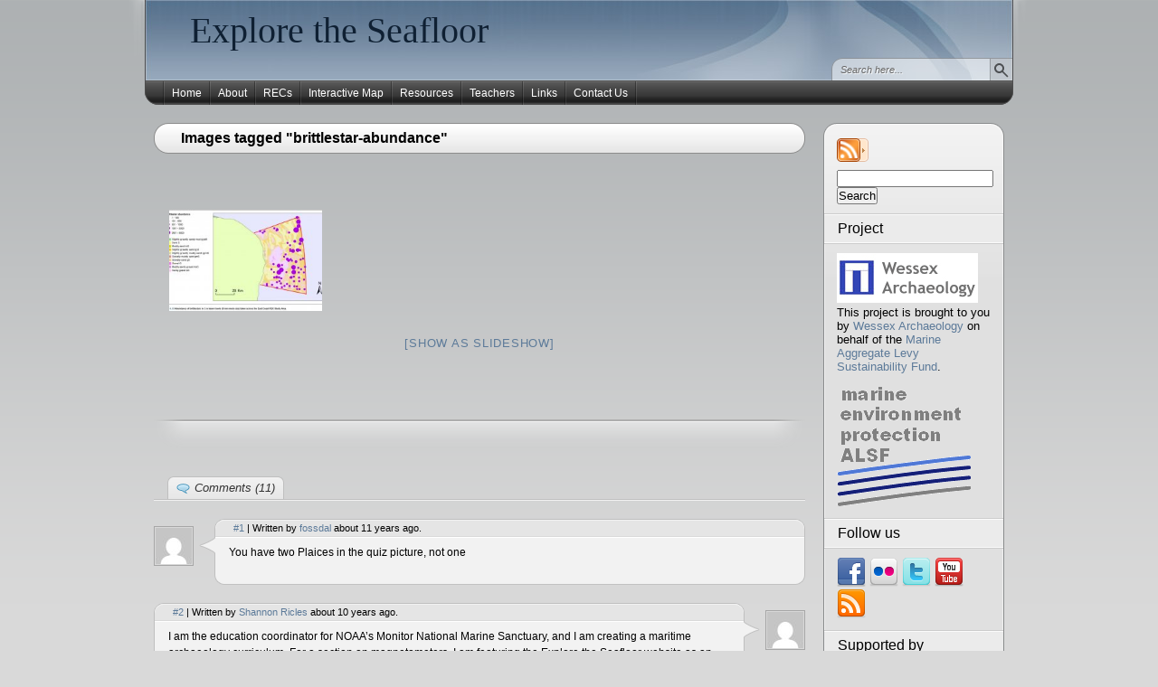

--- FILE ---
content_type: text/html; charset=UTF-8
request_url: https://ets.wessexarch.co.uk/ngg_tag/brittlestar-abundance/
body_size: 12504
content:
<!DOCTYPE HTML>
<html xmlns="http://www.w3.org/1999/xhtml" dir="ltr" lang="en-US" prefix="og: https://ogp.me/ns#">
<head>
<meta charset="UTF-8" />
<link rel="profile" href="http://gmpg.org/xfn/11" />
<link rel="alternate" type="application/rss+xml" title="Explore the Seafloor RSS Feed" href="https://ets.wessexarch.co.uk/feed/" />
<link rel="pingback" href="https://ets.wessexarch.co.uk/xmlrpc.php" />
<link rel="stylesheet" href="https://ets.wessexarch.co.uk/wp-content/themes/arjuna-x/style.css" type="text/css" media="screen" />
<!--[if lte IE 7]><link rel="stylesheet" href="https://ets.wessexarch.co.uk/wp-content/themes/arjuna-x/ie7.css" type="text/css" media="screen" /><![endif]-->
<!--[if lte IE 6]>
<link rel="stylesheet" href="https://ets.wessexarch.co.uk/wp-content/themes/arjuna-x/ie6.css" type="text/css" media="screen" />
<script type="text/javascript" src="https://ets.wessexarch.co.uk/wp-content/themes/arjuna-x/ie6.js"></script>
<![endif]-->
<style type="text/css">.contentWrapper .contentArea {width:720px;}.contentWrapper .sidebarsRight {width:200px;}.contentWrapper .sidebarsRight .sidebarLeft, .contentWrapper .sidebarsRight .sidebarRight {width:75px;}</style>
		<!-- All in One SEO 4.5.6 - aioseo.com -->
		<title>Images tagged &quot;brittlestar-abundance&quot; | Explore the Seafloor</title>
		<meta name="robots" content="max-image-preview:large" />
		<link rel="canonical" href="https://ets.wessexarch.co.uk/ngg_tag/brittlestar-abundance/" />
		<meta name="generator" content="All in One SEO (AIOSEO) 4.5.6" />
		<meta property="og:locale" content="en_US" />
		<meta property="og:site_name" content="Explore the Seafloor |" />
		<meta property="og:type" content="article" />
		<meta property="og:title" content="Images tagged &quot;brittlestar-abundance&quot; | Explore the Seafloor" />
		<meta property="og:url" content="https://ets.wessexarch.co.uk/ngg_tag/brittlestar-abundance/" />
		<meta property="article:published_time" content="2026-01-21T14:33:57+00:00" />
		<meta property="article:modified_time" content="-001-11-30T00:00:00+00:00" />
		<meta name="twitter:card" content="summary" />
		<meta name="twitter:title" content="Images tagged &quot;brittlestar-abundance&quot; | Explore the Seafloor" />
		<script type="application/ld+json" class="aioseo-schema">
			{"@context":"https:\/\/schema.org","@graph":[{"@type":"BreadcrumbList","@id":"https:\/\/ets.wessexarch.co.uk\/ngg_tag\/brittlestar-abundance\/#breadcrumblist","itemListElement":[{"@type":"ListItem","@id":"https:\/\/ets.wessexarch.co.uk\/#listItem","position":1,"name":"Home","item":"https:\/\/ets.wessexarch.co.uk\/","nextItem":"https:\/\/ets.wessexarch.co.uk\/ngg_tag\/brittlestar-abundance\/#listItem"},{"@type":"ListItem","@id":"https:\/\/ets.wessexarch.co.uk\/ngg_tag\/brittlestar-abundance\/#listItem","position":2,"name":"brittlestar abundance","previousItem":"https:\/\/ets.wessexarch.co.uk\/#listItem"}]},{"@type":"CollectionPage","@id":"https:\/\/ets.wessexarch.co.uk\/ngg_tag\/brittlestar-abundance\/#collectionpage","url":"https:\/\/ets.wessexarch.co.uk\/ngg_tag\/brittlestar-abundance\/","name":"Images tagged \"brittlestar-abundance\" | Explore the Seafloor","inLanguage":"en-US","isPartOf":{"@id":"https:\/\/ets.wessexarch.co.uk\/#website"},"breadcrumb":{"@id":"https:\/\/ets.wessexarch.co.uk\/ngg_tag\/brittlestar-abundance\/#breadcrumblist"}},{"@type":"Organization","@id":"https:\/\/ets.wessexarch.co.uk\/#organization","name":"Explore the Seafloor","url":"https:\/\/ets.wessexarch.co.uk\/"},{"@type":"WebPage","@id":"https:\/\/ets.wessexarch.co.uk\/ngg_tag\/brittlestar-abundance\/#webpage","url":"https:\/\/ets.wessexarch.co.uk\/ngg_tag\/brittlestar-abundance\/","name":"Images tagged \"brittlestar-abundance\" | Explore the Seafloor","inLanguage":"en-US","isPartOf":{"@id":"https:\/\/ets.wessexarch.co.uk\/#website"},"breadcrumb":{"@id":"https:\/\/ets.wessexarch.co.uk\/ngg_tag\/brittlestar-abundance\/#breadcrumblist"}},{"@type":"WebSite","@id":"https:\/\/ets.wessexarch.co.uk\/#website","url":"https:\/\/ets.wessexarch.co.uk\/","name":"Explore the Seafloor","inLanguage":"en-US","publisher":{"@id":"https:\/\/ets.wessexarch.co.uk\/#organization"}}]}
		</script>
		<!-- All in One SEO -->

<link rel="alternate" type="application/rss+xml" title="Explore the Seafloor &raquo; Feed" href="https://ets.wessexarch.co.uk/feed/" />
<link rel="alternate" type="application/rss+xml" title="Explore the Seafloor &raquo; Comments Feed" href="https://ets.wessexarch.co.uk/comments/feed/" />
<script type="text/javascript">
/* <![CDATA[ */
window._wpemojiSettings = {"baseUrl":"https:\/\/s.w.org\/images\/core\/emoji\/14.0.0\/72x72\/","ext":".png","svgUrl":"https:\/\/s.w.org\/images\/core\/emoji\/14.0.0\/svg\/","svgExt":".svg","source":{"concatemoji":"https:\/\/ets.wessexarch.co.uk\/wp-includes\/js\/wp-emoji-release.min.js?ver=6.4.7"}};
/*! This file is auto-generated */
!function(i,n){var o,s,e;function c(e){try{var t={supportTests:e,timestamp:(new Date).valueOf()};sessionStorage.setItem(o,JSON.stringify(t))}catch(e){}}function p(e,t,n){e.clearRect(0,0,e.canvas.width,e.canvas.height),e.fillText(t,0,0);var t=new Uint32Array(e.getImageData(0,0,e.canvas.width,e.canvas.height).data),r=(e.clearRect(0,0,e.canvas.width,e.canvas.height),e.fillText(n,0,0),new Uint32Array(e.getImageData(0,0,e.canvas.width,e.canvas.height).data));return t.every(function(e,t){return e===r[t]})}function u(e,t,n){switch(t){case"flag":return n(e,"\ud83c\udff3\ufe0f\u200d\u26a7\ufe0f","\ud83c\udff3\ufe0f\u200b\u26a7\ufe0f")?!1:!n(e,"\ud83c\uddfa\ud83c\uddf3","\ud83c\uddfa\u200b\ud83c\uddf3")&&!n(e,"\ud83c\udff4\udb40\udc67\udb40\udc62\udb40\udc65\udb40\udc6e\udb40\udc67\udb40\udc7f","\ud83c\udff4\u200b\udb40\udc67\u200b\udb40\udc62\u200b\udb40\udc65\u200b\udb40\udc6e\u200b\udb40\udc67\u200b\udb40\udc7f");case"emoji":return!n(e,"\ud83e\udef1\ud83c\udffb\u200d\ud83e\udef2\ud83c\udfff","\ud83e\udef1\ud83c\udffb\u200b\ud83e\udef2\ud83c\udfff")}return!1}function f(e,t,n){var r="undefined"!=typeof WorkerGlobalScope&&self instanceof WorkerGlobalScope?new OffscreenCanvas(300,150):i.createElement("canvas"),a=r.getContext("2d",{willReadFrequently:!0}),o=(a.textBaseline="top",a.font="600 32px Arial",{});return e.forEach(function(e){o[e]=t(a,e,n)}),o}function t(e){var t=i.createElement("script");t.src=e,t.defer=!0,i.head.appendChild(t)}"undefined"!=typeof Promise&&(o="wpEmojiSettingsSupports",s=["flag","emoji"],n.supports={everything:!0,everythingExceptFlag:!0},e=new Promise(function(e){i.addEventListener("DOMContentLoaded",e,{once:!0})}),new Promise(function(t){var n=function(){try{var e=JSON.parse(sessionStorage.getItem(o));if("object"==typeof e&&"number"==typeof e.timestamp&&(new Date).valueOf()<e.timestamp+604800&&"object"==typeof e.supportTests)return e.supportTests}catch(e){}return null}();if(!n){if("undefined"!=typeof Worker&&"undefined"!=typeof OffscreenCanvas&&"undefined"!=typeof URL&&URL.createObjectURL&&"undefined"!=typeof Blob)try{var e="postMessage("+f.toString()+"("+[JSON.stringify(s),u.toString(),p.toString()].join(",")+"));",r=new Blob([e],{type:"text/javascript"}),a=new Worker(URL.createObjectURL(r),{name:"wpTestEmojiSupports"});return void(a.onmessage=function(e){c(n=e.data),a.terminate(),t(n)})}catch(e){}c(n=f(s,u,p))}t(n)}).then(function(e){for(var t in e)n.supports[t]=e[t],n.supports.everything=n.supports.everything&&n.supports[t],"flag"!==t&&(n.supports.everythingExceptFlag=n.supports.everythingExceptFlag&&n.supports[t]);n.supports.everythingExceptFlag=n.supports.everythingExceptFlag&&!n.supports.flag,n.DOMReady=!1,n.readyCallback=function(){n.DOMReady=!0}}).then(function(){return e}).then(function(){var e;n.supports.everything||(n.readyCallback(),(e=n.source||{}).concatemoji?t(e.concatemoji):e.wpemoji&&e.twemoji&&(t(e.twemoji),t(e.wpemoji)))}))}((window,document),window._wpemojiSettings);
/* ]]> */
</script>
<style id='wp-emoji-styles-inline-css' type='text/css'>

	img.wp-smiley, img.emoji {
		display: inline !important;
		border: none !important;
		box-shadow: none !important;
		height: 1em !important;
		width: 1em !important;
		margin: 0 0.07em !important;
		vertical-align: -0.1em !important;
		background: none !important;
		padding: 0 !important;
	}
</style>
<link rel='stylesheet' id='wp-block-library-css' href='https://ets.wessexarch.co.uk/wp-includes/css/dist/block-library/style.min.css?ver=6.4.7' type='text/css' media='all' />
<style id='classic-theme-styles-inline-css' type='text/css'>
/*! This file is auto-generated */
.wp-block-button__link{color:#fff;background-color:#32373c;border-radius:9999px;box-shadow:none;text-decoration:none;padding:calc(.667em + 2px) calc(1.333em + 2px);font-size:1.125em}.wp-block-file__button{background:#32373c;color:#fff;text-decoration:none}
</style>
<style id='global-styles-inline-css' type='text/css'>
body{--wp--preset--color--black: #000000;--wp--preset--color--cyan-bluish-gray: #abb8c3;--wp--preset--color--white: #ffffff;--wp--preset--color--pale-pink: #f78da7;--wp--preset--color--vivid-red: #cf2e2e;--wp--preset--color--luminous-vivid-orange: #ff6900;--wp--preset--color--luminous-vivid-amber: #fcb900;--wp--preset--color--light-green-cyan: #7bdcb5;--wp--preset--color--vivid-green-cyan: #00d084;--wp--preset--color--pale-cyan-blue: #8ed1fc;--wp--preset--color--vivid-cyan-blue: #0693e3;--wp--preset--color--vivid-purple: #9b51e0;--wp--preset--gradient--vivid-cyan-blue-to-vivid-purple: linear-gradient(135deg,rgba(6,147,227,1) 0%,rgb(155,81,224) 100%);--wp--preset--gradient--light-green-cyan-to-vivid-green-cyan: linear-gradient(135deg,rgb(122,220,180) 0%,rgb(0,208,130) 100%);--wp--preset--gradient--luminous-vivid-amber-to-luminous-vivid-orange: linear-gradient(135deg,rgba(252,185,0,1) 0%,rgba(255,105,0,1) 100%);--wp--preset--gradient--luminous-vivid-orange-to-vivid-red: linear-gradient(135deg,rgba(255,105,0,1) 0%,rgb(207,46,46) 100%);--wp--preset--gradient--very-light-gray-to-cyan-bluish-gray: linear-gradient(135deg,rgb(238,238,238) 0%,rgb(169,184,195) 100%);--wp--preset--gradient--cool-to-warm-spectrum: linear-gradient(135deg,rgb(74,234,220) 0%,rgb(151,120,209) 20%,rgb(207,42,186) 40%,rgb(238,44,130) 60%,rgb(251,105,98) 80%,rgb(254,248,76) 100%);--wp--preset--gradient--blush-light-purple: linear-gradient(135deg,rgb(255,206,236) 0%,rgb(152,150,240) 100%);--wp--preset--gradient--blush-bordeaux: linear-gradient(135deg,rgb(254,205,165) 0%,rgb(254,45,45) 50%,rgb(107,0,62) 100%);--wp--preset--gradient--luminous-dusk: linear-gradient(135deg,rgb(255,203,112) 0%,rgb(199,81,192) 50%,rgb(65,88,208) 100%);--wp--preset--gradient--pale-ocean: linear-gradient(135deg,rgb(255,245,203) 0%,rgb(182,227,212) 50%,rgb(51,167,181) 100%);--wp--preset--gradient--electric-grass: linear-gradient(135deg,rgb(202,248,128) 0%,rgb(113,206,126) 100%);--wp--preset--gradient--midnight: linear-gradient(135deg,rgb(2,3,129) 0%,rgb(40,116,252) 100%);--wp--preset--font-size--small: 13px;--wp--preset--font-size--medium: 20px;--wp--preset--font-size--large: 36px;--wp--preset--font-size--x-large: 42px;--wp--preset--spacing--20: 0.44rem;--wp--preset--spacing--30: 0.67rem;--wp--preset--spacing--40: 1rem;--wp--preset--spacing--50: 1.5rem;--wp--preset--spacing--60: 2.25rem;--wp--preset--spacing--70: 3.38rem;--wp--preset--spacing--80: 5.06rem;--wp--preset--shadow--natural: 6px 6px 9px rgba(0, 0, 0, 0.2);--wp--preset--shadow--deep: 12px 12px 50px rgba(0, 0, 0, 0.4);--wp--preset--shadow--sharp: 6px 6px 0px rgba(0, 0, 0, 0.2);--wp--preset--shadow--outlined: 6px 6px 0px -3px rgba(255, 255, 255, 1), 6px 6px rgba(0, 0, 0, 1);--wp--preset--shadow--crisp: 6px 6px 0px rgba(0, 0, 0, 1);}:where(.is-layout-flex){gap: 0.5em;}:where(.is-layout-grid){gap: 0.5em;}body .is-layout-flow > .alignleft{float: left;margin-inline-start: 0;margin-inline-end: 2em;}body .is-layout-flow > .alignright{float: right;margin-inline-start: 2em;margin-inline-end: 0;}body .is-layout-flow > .aligncenter{margin-left: auto !important;margin-right: auto !important;}body .is-layout-constrained > .alignleft{float: left;margin-inline-start: 0;margin-inline-end: 2em;}body .is-layout-constrained > .alignright{float: right;margin-inline-start: 2em;margin-inline-end: 0;}body .is-layout-constrained > .aligncenter{margin-left: auto !important;margin-right: auto !important;}body .is-layout-constrained > :where(:not(.alignleft):not(.alignright):not(.alignfull)){max-width: var(--wp--style--global--content-size);margin-left: auto !important;margin-right: auto !important;}body .is-layout-constrained > .alignwide{max-width: var(--wp--style--global--wide-size);}body .is-layout-flex{display: flex;}body .is-layout-flex{flex-wrap: wrap;align-items: center;}body .is-layout-flex > *{margin: 0;}body .is-layout-grid{display: grid;}body .is-layout-grid > *{margin: 0;}:where(.wp-block-columns.is-layout-flex){gap: 2em;}:where(.wp-block-columns.is-layout-grid){gap: 2em;}:where(.wp-block-post-template.is-layout-flex){gap: 1.25em;}:where(.wp-block-post-template.is-layout-grid){gap: 1.25em;}.has-black-color{color: var(--wp--preset--color--black) !important;}.has-cyan-bluish-gray-color{color: var(--wp--preset--color--cyan-bluish-gray) !important;}.has-white-color{color: var(--wp--preset--color--white) !important;}.has-pale-pink-color{color: var(--wp--preset--color--pale-pink) !important;}.has-vivid-red-color{color: var(--wp--preset--color--vivid-red) !important;}.has-luminous-vivid-orange-color{color: var(--wp--preset--color--luminous-vivid-orange) !important;}.has-luminous-vivid-amber-color{color: var(--wp--preset--color--luminous-vivid-amber) !important;}.has-light-green-cyan-color{color: var(--wp--preset--color--light-green-cyan) !important;}.has-vivid-green-cyan-color{color: var(--wp--preset--color--vivid-green-cyan) !important;}.has-pale-cyan-blue-color{color: var(--wp--preset--color--pale-cyan-blue) !important;}.has-vivid-cyan-blue-color{color: var(--wp--preset--color--vivid-cyan-blue) !important;}.has-vivid-purple-color{color: var(--wp--preset--color--vivid-purple) !important;}.has-black-background-color{background-color: var(--wp--preset--color--black) !important;}.has-cyan-bluish-gray-background-color{background-color: var(--wp--preset--color--cyan-bluish-gray) !important;}.has-white-background-color{background-color: var(--wp--preset--color--white) !important;}.has-pale-pink-background-color{background-color: var(--wp--preset--color--pale-pink) !important;}.has-vivid-red-background-color{background-color: var(--wp--preset--color--vivid-red) !important;}.has-luminous-vivid-orange-background-color{background-color: var(--wp--preset--color--luminous-vivid-orange) !important;}.has-luminous-vivid-amber-background-color{background-color: var(--wp--preset--color--luminous-vivid-amber) !important;}.has-light-green-cyan-background-color{background-color: var(--wp--preset--color--light-green-cyan) !important;}.has-vivid-green-cyan-background-color{background-color: var(--wp--preset--color--vivid-green-cyan) !important;}.has-pale-cyan-blue-background-color{background-color: var(--wp--preset--color--pale-cyan-blue) !important;}.has-vivid-cyan-blue-background-color{background-color: var(--wp--preset--color--vivid-cyan-blue) !important;}.has-vivid-purple-background-color{background-color: var(--wp--preset--color--vivid-purple) !important;}.has-black-border-color{border-color: var(--wp--preset--color--black) !important;}.has-cyan-bluish-gray-border-color{border-color: var(--wp--preset--color--cyan-bluish-gray) !important;}.has-white-border-color{border-color: var(--wp--preset--color--white) !important;}.has-pale-pink-border-color{border-color: var(--wp--preset--color--pale-pink) !important;}.has-vivid-red-border-color{border-color: var(--wp--preset--color--vivid-red) !important;}.has-luminous-vivid-orange-border-color{border-color: var(--wp--preset--color--luminous-vivid-orange) !important;}.has-luminous-vivid-amber-border-color{border-color: var(--wp--preset--color--luminous-vivid-amber) !important;}.has-light-green-cyan-border-color{border-color: var(--wp--preset--color--light-green-cyan) !important;}.has-vivid-green-cyan-border-color{border-color: var(--wp--preset--color--vivid-green-cyan) !important;}.has-pale-cyan-blue-border-color{border-color: var(--wp--preset--color--pale-cyan-blue) !important;}.has-vivid-cyan-blue-border-color{border-color: var(--wp--preset--color--vivid-cyan-blue) !important;}.has-vivid-purple-border-color{border-color: var(--wp--preset--color--vivid-purple) !important;}.has-vivid-cyan-blue-to-vivid-purple-gradient-background{background: var(--wp--preset--gradient--vivid-cyan-blue-to-vivid-purple) !important;}.has-light-green-cyan-to-vivid-green-cyan-gradient-background{background: var(--wp--preset--gradient--light-green-cyan-to-vivid-green-cyan) !important;}.has-luminous-vivid-amber-to-luminous-vivid-orange-gradient-background{background: var(--wp--preset--gradient--luminous-vivid-amber-to-luminous-vivid-orange) !important;}.has-luminous-vivid-orange-to-vivid-red-gradient-background{background: var(--wp--preset--gradient--luminous-vivid-orange-to-vivid-red) !important;}.has-very-light-gray-to-cyan-bluish-gray-gradient-background{background: var(--wp--preset--gradient--very-light-gray-to-cyan-bluish-gray) !important;}.has-cool-to-warm-spectrum-gradient-background{background: var(--wp--preset--gradient--cool-to-warm-spectrum) !important;}.has-blush-light-purple-gradient-background{background: var(--wp--preset--gradient--blush-light-purple) !important;}.has-blush-bordeaux-gradient-background{background: var(--wp--preset--gradient--blush-bordeaux) !important;}.has-luminous-dusk-gradient-background{background: var(--wp--preset--gradient--luminous-dusk) !important;}.has-pale-ocean-gradient-background{background: var(--wp--preset--gradient--pale-ocean) !important;}.has-electric-grass-gradient-background{background: var(--wp--preset--gradient--electric-grass) !important;}.has-midnight-gradient-background{background: var(--wp--preset--gradient--midnight) !important;}.has-small-font-size{font-size: var(--wp--preset--font-size--small) !important;}.has-medium-font-size{font-size: var(--wp--preset--font-size--medium) !important;}.has-large-font-size{font-size: var(--wp--preset--font-size--large) !important;}.has-x-large-font-size{font-size: var(--wp--preset--font-size--x-large) !important;}
.wp-block-navigation a:where(:not(.wp-element-button)){color: inherit;}
:where(.wp-block-post-template.is-layout-flex){gap: 1.25em;}:where(.wp-block-post-template.is-layout-grid){gap: 1.25em;}
:where(.wp-block-columns.is-layout-flex){gap: 2em;}:where(.wp-block-columns.is-layout-grid){gap: 2em;}
.wp-block-pullquote{font-size: 1.5em;line-height: 1.6;}
</style>
<link rel='stylesheet' id='ngg_trigger_buttons-css' href='https://ets.wessexarch.co.uk/wp-content/plugins/nextgen-gallery/static/GalleryDisplay/trigger_buttons.css?ver=3.58' type='text/css' media='all' />
<link rel='stylesheet' id='simplelightbox-0-css' href='https://ets.wessexarch.co.uk/wp-content/plugins/nextgen-gallery/static/Lightbox/simplelightbox/simple-lightbox.css?ver=3.58' type='text/css' media='all' />
<link rel='stylesheet' id='fontawesome_v4_shim_style-css' href='https://ets.wessexarch.co.uk/wp-content/plugins/nextgen-gallery/static/FontAwesome/css/v4-shims.min.css?ver=6.4.7' type='text/css' media='all' />
<link rel='stylesheet' id='fontawesome-css' href='https://ets.wessexarch.co.uk/wp-content/plugins/nextgen-gallery/static/FontAwesome/css/all.min.css?ver=6.4.7' type='text/css' media='all' />
<link rel='stylesheet' id='nextgen_pagination_style-css' href='https://ets.wessexarch.co.uk/wp-content/plugins/nextgen-gallery/static/GalleryDisplay/pagination_style.css?ver=3.58' type='text/css' media='all' />
<link rel='stylesheet' id='nextgen_basic_thumbnails_style-css' href='https://ets.wessexarch.co.uk/wp-content/plugins/nextgen-gallery/static/Thumbnails/nextgen_basic_thumbnails.css?ver=3.58' type='text/css' media='all' />
<script type="text/javascript" src="https://ajax.googleapis.com/ajax/libs/prototype/1.7.1.0/prototype.js?ver=1.7.1" id="prototype-js"></script>
<script type="text/javascript" src="https://ajax.googleapis.com/ajax/libs/scriptaculous/1.9.0/scriptaculous.js?ver=1.9.0" id="scriptaculous-root-js"></script>
<script type="text/javascript" src="https://ajax.googleapis.com/ajax/libs/scriptaculous/1.9.0/effects.js?ver=1.9.0" id="scriptaculous-effects-js"></script>
<script type="text/javascript" src="https://ets.wessexarch.co.uk/wp-content/plugins/lightbox-2/lightbox-resize.js?ver=1.8" id="lightbox-js"></script>
<script type="text/javascript" src="https://ets.wessexarch.co.uk/wp-includes/js/jquery/jquery.min.js?ver=3.7.1" id="jquery-core-js"></script>
<script type="text/javascript" src="https://ets.wessexarch.co.uk/wp-includes/js/jquery/jquery-migrate.min.js?ver=3.4.1" id="jquery-migrate-js"></script>
<script type="text/javascript" src="https://ets.wessexarch.co.uk/wp-content/themes/arjuna-x/default.js?ver=6.4.7" id="arjuna_default-js"></script>
<script type="text/javascript" id="photocrati_ajax-js-extra">
/* <![CDATA[ */
var photocrati_ajax = {"url":"https:\/\/ets.wessexarch.co.uk\/index.php?photocrati_ajax=1","rest_url":"https:\/\/ets.wessexarch.co.uk\/wp-json\/","wp_home_url":"https:\/\/ets.wessexarch.co.uk","wp_site_url":"https:\/\/ets.wessexarch.co.uk","wp_root_url":"https:\/\/ets.wessexarch.co.uk","wp_plugins_url":"https:\/\/ets.wessexarch.co.uk\/wp-content\/plugins","wp_content_url":"https:\/\/ets.wessexarch.co.uk\/wp-content","wp_includes_url":"https:\/\/ets.wessexarch.co.uk\/wp-includes\/","ngg_param_slug":"nggallery"};
/* ]]> */
</script>
<script type="text/javascript" src="https://ets.wessexarch.co.uk/wp-content/plugins/nextgen-gallery/static/Legacy/ajax.min.js?ver=3.58" id="photocrati_ajax-js"></script>
<script type="text/javascript" src="https://ets.wessexarch.co.uk/wp-content/plugins/nextgen-gallery/static/FontAwesome/js/v4-shims.min.js?ver=5.3.1" id="fontawesome_v4_shim-js"></script>
<script type="text/javascript" defer crossorigin="anonymous" data-auto-replace-svg="false" data-keep-original-source="false" data-search-pseudo-elements src="https://ets.wessexarch.co.uk/wp-content/plugins/nextgen-gallery/static/FontAwesome/js/all.min.js?ver=5.3.1" id="fontawesome-js"></script>
<script type="text/javascript" src="https://ets.wessexarch.co.uk/wp-content/plugins/nextgen-gallery/static/Thumbnails/nextgen_basic_thumbnails.js?ver=3.58" id="nextgen_basic_thumbnails_script-js"></script>
<script type="text/javascript" src="https://ets.wessexarch.co.uk/wp-content/plugins/google-analyticator/external-tracking.min.js?ver=6.5.7" id="ga-external-tracking-js"></script>
<link rel="https://api.w.org/" href="https://ets.wessexarch.co.uk/wp-json/" /><link rel="alternate" type="application/json" href="https://ets.wessexarch.co.uk/wp-json/wp/v2/posts/0" /><link rel="EditURI" type="application/rsd+xml" title="RSD" href="https://ets.wessexarch.co.uk/xmlrpc.php?rsd" />
<meta name="generator" content="WordPress 6.4.7" />
<link rel="alternate" type="application/json+oembed" href="https://ets.wessexarch.co.uk/wp-json/oembed/1.0/embed?url" />
<link rel="alternate" type="text/xml+oembed" href="https://ets.wessexarch.co.uk/wp-json/oembed/1.0/embed?url&#038;format=xml" />

	<!-- begin lightbox scripts -->
	<script type="text/javascript">
    //<![CDATA[
    document.write('<link rel="stylesheet" href="https://ets.wessexarch.co.uk/wp-content/plugins/lightbox-2/Themes/Black/lightbox.css" type="text/css" media="screen" />');
    //]]>
    </script>
	<!-- end lightbox scripts -->
<!-- Google Analytics Tracking by Google Analyticator 6.5.7 -->
<script type="text/javascript">
    var analyticsFileTypes = [];
    var analyticsSnippet = 'disabled';
    var analyticsEventTracking = 'enabled';
</script>
<script type="text/javascript">
	(function(i,s,o,g,r,a,m){i['GoogleAnalyticsObject']=r;i[r]=i[r]||function(){
	(i[r].q=i[r].q||[]).push(arguments)},i[r].l=1*new Date();a=s.createElement(o),
	m=s.getElementsByTagName(o)[0];a.async=1;a.src=g;m.parentNode.insertBefore(a,m)
	})(window,document,'script','//www.google-analytics.com/analytics.js','ga');
	ga('create', 'UA-115037-7', 'auto');
 
	ga('send', 'pageview');
</script>
</head>

<body class="-template-default page page-id- page-parent hideHeaderMenu1 gradient_blueish"><a id="skipToPosts" href="#contentArea">Skip to posts</a>
<!--[if lte IE 6]>
<div class="IENotice">This browser is outdated. Please <a href="http://www.microsoft.com/windows/internet-explorer/default.aspx">upgrade</a> your browser to enjoy this website to its fullest extent.</div>
<![endif]-->
<div class="pageContainer">
	<div class="header">
	<div class="headerBG"></div>
		<div class="headerMain header_darkBlue">
			<h1><a href="https://ets.wessexarch.co.uk">Explore the Seafloor</a></h1>
		<span></span>
		
	<div class="headerSearch headerSearchBottom">	<form method="get" action="https://ets.wessexarch.co.uk/">
		<input type="text" class="searchQuery searchQueryIA" id="searchQuery" value="Search here..." name="s" />
		<input type="submit" class="searchButton" value="Find" />
	</form>
</div>
</div>			<div class="headerMenu2 headerMenu2DS"><div class="helper"></div>
	<ul id="headerMenu2"><li class="page_item page-item-1437"><a href="https://ets.wessexarch.co.uk/">Home</a></li>
<li class="page_item page-item-1413 page_item_has_children"><a href="https://ets.wessexarch.co.uk/about/">About</a>
<ul class='children'>
	<li class="page_item page-item-2"><a href="https://ets.wessexarch.co.uk/about/aboutexploretheseafloor/">About Explore the Seafloor</a></li>
	<li class="page_item page-item-1397"><a href="https://ets.wessexarch.co.uk/about/event-roadshow-summary/">Event &#038; Roadshow Summary</a></li>
	<li class="page_item page-item-1471"><a href="https://ets.wessexarch.co.uk/about/blog/">Blog</a></li>
	<li class="page_item page-item-1310"><a href="https://ets.wessexarch.co.uk/about/feedback/">Feedback</a></li>
</ul>
</li>
<li class="page_item page-item-947 page_item_has_children"><a href="https://ets.wessexarch.co.uk/recs/">RECs</a>
<ul class='children'>
	<li class="page_item page-item-1811"><a href="https://ets.wessexarch.co.uk/recs/what-is-a-rec/">What is a REC?</a></li>
	<li class="page_item page-item-963 page_item_has_children"><a href="https://ets.wessexarch.co.uk/recs/how-we-study-the-seafloor/">How we study the seafloor</a>
	<ul class='children'>
		<li class="page_item page-item-2400"><a href="https://ets.wessexarch.co.uk/recs/how-we-study-the-seafloor/ecological-methods/">Ecological research methods</a></li>
		<li class="page_item page-item-4422"><a href="https://ets.wessexarch.co.uk/recs/how-we-study-the-seafloor/geological-methods/">Geological research methods</a></li>
		<li class="page_item page-item-3757"><a href="https://ets.wessexarch.co.uk/recs/how-we-study-the-seafloor/geophysical-survey/">Geophysical survey</a></li>
		<li class="page_item page-item-4469"><a href="https://ets.wessexarch.co.uk/recs/how-we-study-the-seafloor/archaeological-methods/">Archaeological research methods</a></li>
	</ul>
</li>
	<li class="page_item page-item-979 page_item_has_children"><a href="https://ets.wessexarch.co.uk/recs/southcoast/">South Coast REC</a>
	<ul class='children'>
		<li class="page_item page-item-981"><a href="https://ets.wessexarch.co.uk/recs/southcoast/archaeology/">Archaeology</a></li>
		<li class="page_item page-item-1979"><a href="https://ets.wessexarch.co.uk/recs/southcoast/ecology/">Ecology</a></li>
		<li class="page_item page-item-990"><a href="https://ets.wessexarch.co.uk/recs/southcoast/geology/">Geology</a></li>
		<li class="page_item page-item-1003"><a href="https://ets.wessexarch.co.uk/recs/southcoast/sustainability/">Sustainability</a></li>
	</ul>
</li>
	<li class="page_item page-item-1006 page_item_has_children"><a href="https://ets.wessexarch.co.uk/recs/outerthamesestuary/">Outer Thames Estuary REC</a>
	<ul class='children'>
		<li class="page_item page-item-1015"><a href="https://ets.wessexarch.co.uk/recs/outerthamesestuary/archaeology/">Archaeology</a></li>
		<li class="page_item page-item-1017"><a href="https://ets.wessexarch.co.uk/recs/outerthamesestuary/ecology/">Ecology</a></li>
		<li class="page_item page-item-1019"><a href="https://ets.wessexarch.co.uk/recs/outerthamesestuary/geology/">Geology</a></li>
		<li class="page_item page-item-1025"><a href="https://ets.wessexarch.co.uk/recs/outerthamesestuary/sustainability/">Sustainability</a></li>
	</ul>
</li>
	<li class="page_item page-item-1094 page_item_has_children"><a href="https://ets.wessexarch.co.uk/recs/eastcoast/">East Coast REC</a>
	<ul class='children'>
		<li class="page_item page-item-1043"><a href="https://ets.wessexarch.co.uk/recs/eastcoast/archaeology/">Archaeology</a></li>
		<li class="page_item page-item-1046"><a href="https://ets.wessexarch.co.uk/recs/eastcoast/ecology/">Ecology</a></li>
		<li class="page_item page-item-1049"><a href="https://ets.wessexarch.co.uk/recs/eastcoast/geology/">Geology</a></li>
		<li class="page_item page-item-1054"><a href="https://ets.wessexarch.co.uk/recs/eastcoast/sustainability/">Sustainability</a></li>
	</ul>
</li>
	<li class="page_item page-item-1088 page_item_has_children"><a href="https://ets.wessexarch.co.uk/recs/humber/">Humber REC</a>
	<ul class='children'>
		<li class="page_item page-item-1029"><a href="https://ets.wessexarch.co.uk/recs/humber/archaeology/">Archaeology</a></li>
		<li class="page_item page-item-1034"><a href="https://ets.wessexarch.co.uk/recs/humber/ecology/">Ecology</a></li>
		<li class="page_item page-item-1036"><a href="https://ets.wessexarch.co.uk/recs/humber/geology/">Geology</a></li>
		<li class="page_item page-item-1040"><a href="https://ets.wessexarch.co.uk/recs/humber/sustainability/">Sustainability</a></li>
	</ul>
</li>
</ul>
</li>
<li class="page_item page-item-1632"><a href="https://ets.wessexarch.co.uk/interactivema/">Interactive Map</a></li>
<li class="page_item page-item-1100 page_item_has_children"><a href="https://ets.wessexarch.co.uk/resources/">Resources</a>
<ul class='children'>
	<li class="page_item page-item-1547"><a href="https://ets.wessexarch.co.uk/resources/imagebank/">Image Bank</a></li>
	<li class="page_item page-item-2438"><a href="https://ets.wessexarch.co.uk/resources/seafloor-explorer-game/">Seafloor Explorer Game</a></li>
	<li class="page_item page-item-1170 page_item_has_children"><a href="https://ets.wessexarch.co.uk/resources/marinecareers/">Marine Careers</a>
	<ul class='children'>
		<li class="page_item page-item-1176"><a href="https://ets.wessexarch.co.uk/resources/marinecareers/deputy-chief-fishery-officer/">Deputy Chief Fishery Officer</a></li>
		<li class="page_item page-item-1516"><a href="https://ets.wessexarch.co.uk/resources/marinecareers/marinegeophysicist/">Marine Geophysicist</a></li>
		<li class="page_item page-item-1499"><a href="https://ets.wessexarch.co.uk/resources/marinecareers/maritime-archaeologist/">Maritime Archaeologist</a></li>
		<li class="page_item page-item-1748"><a href="https://ets.wessexarch.co.uk/resources/marinecareers/marine-science-communicator/">Marine Science Communicator</a></li>
		<li class="page_item page-item-1868"><a href="https://ets.wessexarch.co.uk/resources/marinecareers/geologist/">Geologist</a></li>
		<li class="page_item page-item-2422"><a href="https://ets.wessexarch.co.uk/resources/marinecareers/marine-ecologist/">Marine Ecologist</a></li>
	</ul>
</li>
	<li class="page_item page-item-40 page_item_has_children"><a href="https://ets.wessexarch.co.uk/resources/quiz-and-answers/">Quiz</a>
	<ul class='children'>
		<li class="page_item page-item-130"><a href="https://ets.wessexarch.co.uk/resources/quiz-and-answers/anemones/">Anemones</a></li>
		<li class="page_item page-item-136"><a href="https://ets.wessexarch.co.uk/resources/quiz-and-answers/blenny/">Blenny</a></li>
		<li class="page_item page-item-142"><a href="https://ets.wessexarch.co.uk/resources/quiz-and-answers/brittlestars/">Brittlestars</a></li>
		<li class="page_item page-item-148"><a href="https://ets.wessexarch.co.uk/resources/quiz-and-answers/cuttlefish/">Cuttlefish</a></li>
		<li class="page_item page-item-162"><a href="https://ets.wessexarch.co.uk/resources/quiz-and-answers/plaice/">Plaice</a></li>
		<li class="page_item page-item-154"><a href="https://ets.wessexarch.co.uk/resources/quiz-and-answers/shrimps/">Shrimps</a></li>
	</ul>
</li>
	<li class="page_item page-item-2441"><a href="https://ets.wessexarch.co.uk/resources/gis/">GIS</a></li>
	<li class="page_item page-item-2444"><a href="https://ets.wessexarch.co.uk/resources/scientificdata/">Scientific Data</a></li>
</ul>
</li>
<li class="page_item page-item-1670 page_item_has_children"><a href="https://ets.wessexarch.co.uk/teachers/">Teachers</a>
<ul class='children'>
	<li class="page_item page-item-4376"><a href="https://ets.wessexarch.co.uk/teachers/how-do-you-use-our-teaching-resources/">Using our teaching resources</a></li>
	<li class="page_item page-item-1934"><a href="https://ets.wessexarch.co.uk/teachers/biology/">KS3 and KS4 Biology</a></li>
	<li class="page_item page-item-3866"><a href="https://ets.wessexarch.co.uk/teachers/geography/">KS3 and KS4 Geography</a></li>
	<li class="page_item page-item-3794"><a href="https://ets.wessexarch.co.uk/teachers/history/">KS3 History</a></li>
	<li class="page_item page-item-3858"><a href="https://ets.wessexarch.co.uk/teachers/physics/">KS3 and KS4 Physics</a></li>
</ul>
</li>
<li class="page_item page-item-1165"><a href="https://ets.wessexarch.co.uk/useful-links/">Links</a></li>
<li class="page_item page-item-9"><a href="https://ets.wessexarch.co.uk/contact-us/">Contact Us</a></li>
</ul>	<span class="clear"></span>
</div>	</div>
	<div class="contentWrapper RS">
		




<div class="sidebars sidebarsRight">
	<div class="t"><div></div></div>
	<div class="i"><div class="i2"><div class="c">
		<div class="sidebarIcons">
	<div class="rssBtnExtended"><a class="primary" href="https://ets.wessexarch.co.uk/feed/"></a><div class="extended" id="rss-extended"><ul><li><a href="https://ets.wessexarch.co.uk/feed/">Latest Posts</a></li><li><a href="https://ets.wessexarch.co.uk/comments/feed/">Latest Comments</a></li></ul></div></div>			</div>		<div>
		<div id="search-3" class="sidebarBox widget_search"><form role="search" method="get" id="searchform" class="searchform" action="https://ets.wessexarch.co.uk/">
				<div>
					<label class="screen-reader-text" for="s">Search for:</label>
					<input type="text" value="" name="s" id="s" />
					<input type="submit" id="searchsubmit" value="Search" />
				</div>
			</form></div><div id="text-8" class="sidebarBox widget_text"><h4><span>Project</span></h4>			<div class="textwidget"><a href="http://www.wessexarch.co.uk"><img src="/wp-content/uploads/logos/wa-logo-whitebg.png" alt="Wessex Archaeology" /></a><br />
This project is brought to you by <a href="http://www.wessexarch.co.uk">Wessex Archaeology</a> on behalf of the <a href="http://www.cefas.defra.gov.uk/alsf.aspx">Marine Aggregate Levy Sustainability Fund</a>.
<br /><br />
<a href="http://www.cefas.defra.gov.uk/alsf.aspx"><img src="/wp-content/uploads/logos/ALSFlogo.gif" alt="The Marine Aggregate Levy Sustainability Fund" /></a>

</div>
		</div><div id="text-9" class="sidebarBox widget_text"><h4><span>Follow us</span></h4>			<div class="textwidget"><a href="http://www.facebook.com/pages/Explore-the-Seafloor/116908558340024"><img src="/wp-content/uploads/logos/facebook_32.png" alt="Facebook" /></a> <img src="/wp-content/uploads/logos/flickr_32.png" alt="Flickr" />  <a href="http://twitter.com/seafloorexplore"><img src="/wp-content/uploads/logos/twitter_32.png" alt="Twitter" /></a> <img src="/wp-content/uploads/logos/youtube_32.png" alt="YouTube" />  <a href="http://ets.wessexarch.co.uk/feed/"><img src="/wp-content/uploads/logos/rss_32.png" alt="RSS" /></a></div>
		</div>		</div>
						<div class="clear">
			<div id="text-4" class="sidebarBox widget_text"><h4><span>Supported by</span></h4>			<div class="textwidget"><a href="http://www.bgs.ac.uk/"><img src="/wp-content/uploads/logos/bgs-logo.png" alt="British Geological Survey" /></a>
<p>&nbsp;</p>
<a href="http://www.emulimited.com/"><img src="/wp-content/uploads/logos/emu-logo.png" alt="Emu Limited" /></a></div>
		</div><div id="text-6" class="sidebarBox widget_text">			<div class="textwidget"><a href="http://www.sussex-sfc.gov.uk/"><img src="/wp-content/uploads/logos/sussex_fisheries_logo.png" alt="Sussex Sea Fisheries District Committee" /></a></div>
		</div><div id="text-7" class="sidebarBox widget_text">			<div class="textwidget"><p>&nbsp;</p>
<a href="http://www1.gardline.com/"><img src="/wp-content/uploads/logos/gardline-environmental-logo.png" alt="Guardline Environmental" /></a>
</div>
		</div>		</div>
	</div></div></div>
	<div class="b"><div></div></div>
</div>

<div class="contentArea" id="contentArea">
			
	<div id="post-0" class="post post-0 page type-page status-publish hentry">
					<div class="postHeaderCompact"><div class="inner">
				<a href="" title="Permalink to Images tagged &quot;brittlestar-abundance&quot;"><h1 class="postTitle">Images tagged &quot;brittlestar-abundance&quot;</h1></a>
				<div class="bottom"><span></span></div>
			</div></div>
				<div class="postContent">
			<!-- default-view.php -->
<div
	class="ngg-galleryoverview default-view 
	 ngg-ajax-pagination-none	"
	id="ngg-gallery-1078e6a8bf3256c1dad87e6f4a00a33b-1">

		<!-- Thumbnails -->
				<div id="ngg-image-0" class="ngg-gallery-thumbnail-box 
								ngg-4-columns			" 
			>
						<div class="ngg-gallery-thumbnail">
			<a href="https://ets.wessexarch.co.uk/wp-content/gallery/east-coast-rec-report-images/ecrec-fig-6-33-brittlestar-abundance.jpg"
				title="A quantitative map of the abundance of Brittlestars in the 2m Beam trawl samples taken for the East Coast REC survey. © British Crown"
				data-src="https://ets.wessexarch.co.uk/wp-content/gallery/east-coast-rec-report-images/ecrec-fig-6-33-brittlestar-abundance.jpg"
				data-thumbnail="https://ets.wessexarch.co.uk/wp-content/gallery/east-coast-rec-report-images/thumbs/thumbs_ecrec-fig-6-33-brittlestar-abundance.jpg"
				data-image-id="852"
				data-title="Brittlestar abundance"
				data-description="A quantitative map of the abundance of Brittlestars in the 2m Beam trawl samples taken for the East Coast REC survey. © British Crown"
				data-image-slug="brittlestar-abundance"
				class="ngg-simplelightbox" rel="1078e6a8bf3256c1dad87e6f4a00a33b">
				<img
					title="Brittlestar abundance"
					alt="Brittlestar abundance"
					src="https://ets.wessexarch.co.uk/wp-content/gallery/east-coast-rec-report-images/thumbs/thumbs_ecrec-fig-6-33-brittlestar-abundance.jpg"
					width="240"
					height="160"
					style="max-width:100%;"
				/>
			</a>
		</div>
							</div> 
			
	
	<br style="clear: both" />

		<div class="slideshowlink">
		<a href='https://ets.wessexarch.co.uk/ngg_tag/brittlestar-abundance/nggallery/slideshow'>[Show as slideshow]</a>
		
	</div>
	
		<!-- Pagination -->
		<div class='ngg-clear'></div>	</div>

		</div>
		<div class="postLinkPages"></div>
		<div class="postFooter"><div class="r"></div>
	</div>	</div>
			<div class="postComments" id="comments">
			<div class="commentHeader">
	<ul class="tabs" id="arjuna_commentTabs">
			<li><a href="#_comments" class="comments active"><span><i>Comments (11)</i></span></a></li>
			</ul>
	
	<div class="buttons">
			</div>
</div>

<div class="commentBody">
		<div id="arjuna_comments" class="contentBox active">
					<ul class="commentList commentListAlt">
					<li class="comment even thread-even depth-1" id="comment-199223">
		<img alt='' src='https://secure.gravatar.com/avatar/143e856f16862bf654b855debce67364?s=40&#038;d=mm&#038;r=g' srcset='https://secure.gravatar.com/avatar/143e856f16862bf654b855debce67364?s=80&#038;d=mm&#038;r=g 2x' class='avatar avatar-40 photo' height='40' width='40' decoding='async'/>		<div class="message">
			<div class="t"><div></div></div>
			<div class="i"><div class="i2">
				<span class="title"><a href="#comment-199223">#1</a> | Written by <a href="http://ets.wessexarch.co.uk/resources/quiz-and-answers/plaice/" class="authorLink">fossdal</a> about 11 years ago.</span>
				<span class="links">
														</span>
								<div id="commentbody-199223">
					<p>You have two Plaices in the quiz picture, not one</p>
				</div>
			</div></div>
			<div class="b"><div></div></div>
		</div>
	</li><!-- #comment-## -->
	<li class="comment odd alt thread-odd thread-alt depth-1" id="comment-226689">
		<img alt='' src='https://secure.gravatar.com/avatar/d4a693de47ab1a622c908cbb2df73f19?s=40&#038;d=mm&#038;r=g' srcset='https://secure.gravatar.com/avatar/d4a693de47ab1a622c908cbb2df73f19?s=80&#038;d=mm&#038;r=g 2x' class='avatar avatar-40 photo' height='40' width='40' decoding='async'/>		<div class="message">
			<div class="t"><div></div></div>
			<div class="i"><div class="i2">
				<span class="title"><a href="#comment-226689">#2</a> | Written by <a href="http://monitor.noaa.gov" class="authorLink">Shannon Ricles</a> about 10 years ago.</span>
				<span class="links">
														</span>
								<div id="commentbody-226689">
					<p>I am the education coordinator for NOAA&#8217;s Monitor National Marine Sanctuary, and I am creating a maritime archaeology curriculum. For a section on magnetometers, I am featuring the Explore the Seafloor website as an outstanding online resource for teachers (very well done!) I would like to use a graphic from the website located on  <a href="http://ets.wessexarch.co.uk/resources/imagebank/?album=5&#038;gallery=6" rel="ugc">http://ets.wessexarch.co.uk/resources/imagebank/?album=5&#038;gallery=6</a> It is the image  at the far right, top line showing a magnetometer being towed. </p>
<p>I would be most appreciative if you could direct me to whom I should request permission for usage.</p>
<p>Thank you,<br />
Shannon Ricles<br />
<a href="mailto:shannon.ricles@noaa.gov">shannon.ricles@noaa.gov</a><br />
757-591-7328 (US)</p>
				</div>
			</div></div>
			<div class="b"><div></div></div>
		</div>
	</li><!-- #comment-## -->
	<li class="comment even thread-even depth-1" id="comment-226856">
		<img alt='' src='https://secure.gravatar.com/avatar/7c829e0aef5c43a1907cb6b5f9f09773?s=40&#038;d=mm&#038;r=g' srcset='https://secure.gravatar.com/avatar/7c829e0aef5c43a1907cb6b5f9f09773?s=80&#038;d=mm&#038;r=g 2x' class='avatar avatar-40 photo' height='40' width='40' decoding='async'/>		<div class="message">
			<div class="t"><div></div></div>
			<div class="i"><div class="i2">
				<span class="title"><a href="#comment-226856">#3</a> | Written by <a href="http://www.pglms.com/assignments/culture/secure/kids/kids_country.php?&#038;contid=6&#038;wmn=North_America&#038;cn=Mexico&#038;cid=30" class="authorLink">Natasha</a> about 9 years ago.</span>
				<span class="links">
														</span>
								<div id="commentbody-226856">
					<p>coooool and lots of fun</p>
				</div>
			</div></div>
			<div class="b"><div></div></div>
		</div>
	</li><!-- #comment-## -->
	<li class="comment odd alt thread-odd thread-alt depth-1" id="comment-226986">
		<img alt='' src='https://secure.gravatar.com/avatar/17b2823496352e88e2398bd1f1c01528?s=40&#038;d=mm&#038;r=g' srcset='https://secure.gravatar.com/avatar/17b2823496352e88e2398bd1f1c01528?s=80&#038;d=mm&#038;r=g 2x' class='avatar avatar-40 photo' height='40' width='40' loading='lazy' decoding='async'/>		<div class="message">
			<div class="t"><div></div></div>
			<div class="i"><div class="i2">
				<span class="title"><a href="#comment-226986">#4</a> | Written by <a href="http://Website" class="authorLink">Maggie</a> about 9 years ago.</span>
				<span class="links">
														</span>
								<div id="commentbody-226986">
					<p>this will be cool</p>
				</div>
			</div></div>
			<div class="b"><div></div></div>
		</div>
	</li><!-- #comment-## -->
	<li class="comment even thread-even depth-1" id="comment-227140">
		<img alt='' src='https://secure.gravatar.com/avatar/59555cce51205445efd12c515cb0afb8?s=40&#038;d=mm&#038;r=g' srcset='https://secure.gravatar.com/avatar/59555cce51205445efd12c515cb0afb8?s=80&#038;d=mm&#038;r=g 2x' class='avatar avatar-40 photo' height='40' width='40' loading='lazy' decoding='async'/>		<div class="message">
			<div class="t"><div></div></div>
			<div class="i"><div class="i2">
				<span class="title"><a href="#comment-227140">#5</a> | Written by <a href="http://Website" class="authorLink">Richard Hendren</a> about 9 years ago.</span>
				<span class="links">
														</span>
								<div id="commentbody-227140">
					<p>I would like your permission to use your images in an academic paper.  How would you like them cited?</p>
<p>Kind regards,<br />
Rich Hendren<br />
2016 Nautical Archaeology PhD Cohort<br />
Texas A&amp;M University</p>
				</div>
			</div></div>
			<div class="b"><div></div></div>
		</div>
	</li><!-- #comment-## -->
	<li class="comment odd alt thread-odd thread-alt depth-1" id="comment-227216">
		<img alt='' src='https://secure.gravatar.com/avatar/91b627c75c8cb2897737e9e0d1638941?s=40&#038;d=mm&#038;r=g' srcset='https://secure.gravatar.com/avatar/91b627c75c8cb2897737e9e0d1638941?s=80&#038;d=mm&#038;r=g 2x' class='avatar avatar-40 photo' height='40' width='40' loading='lazy' decoding='async'/>		<div class="message">
			<div class="t"><div></div></div>
			<div class="i"><div class="i2">
				<span class="title"><a href="#comment-227216">#6</a> | Written by <a href="http://Website" class="authorLink">mark partridge</a> about 8 years ago.</span>
				<span class="links">
														</span>
								<div id="commentbody-227216">
					<p>interested in seeing more.</p>
<p>The Gilberd Academy Colchester&#8217;</p>
<p>Careers Convention on 4th October.<br />
Looking for volunteers.</p>
				</div>
			</div></div>
			<div class="b"><div></div></div>
		</div>
	</li><!-- #comment-## -->
	<li class="comment even thread-even depth-1" id="comment-227258">
		<img alt='' src='https://secure.gravatar.com/avatar/91b627c75c8cb2897737e9e0d1638941?s=40&#038;d=mm&#038;r=g' srcset='https://secure.gravatar.com/avatar/91b627c75c8cb2897737e9e0d1638941?s=80&#038;d=mm&#038;r=g 2x' class='avatar avatar-40 photo' height='40' width='40' loading='lazy' decoding='async'/>		<div class="message">
			<div class="t"><div></div></div>
			<div class="i"><div class="i2">
				<span class="title"><a href="#comment-227258">#7</a> | Written by <a href="http://Website" class="authorLink">mark partridge</a> about 8 years ago.</span>
				<span class="links">
														</span>
								<div id="commentbody-227258">
					<p>When will the interactive map be available ?</p>
<p>Looks a brilliant idea.</p>
				</div>
			</div></div>
			<div class="b"><div></div></div>
		</div>
	</li><!-- #comment-## -->
	<li class="comment odd alt thread-odd thread-alt depth-1" id="comment-228040">
		<img alt='' src='https://secure.gravatar.com/avatar/91b627c75c8cb2897737e9e0d1638941?s=40&#038;d=mm&#038;r=g' srcset='https://secure.gravatar.com/avatar/91b627c75c8cb2897737e9e0d1638941?s=80&#038;d=mm&#038;r=g 2x' class='avatar avatar-40 photo' height='40' width='40' loading='lazy' decoding='async'/>		<div class="message">
			<div class="t"><div></div></div>
			<div class="i"><div class="i2">
				<span class="title"><a href="#comment-228040">#8</a> | Written by <a href="http://Website" class="authorLink">mark partridge</a> about 8 years ago.</span>
				<span class="links">
														</span>
								<div id="commentbody-228040">
					<p>Hi, When will this be completed.</p>
<p>I would like to recommend it regularly for the careers content and fun activities.</p>
<p>The Gilberd Academy , Colchester.</p>
				</div>
			</div></div>
			<div class="b"><div></div></div>
		</div>
	</li><!-- #comment-## -->
	<li class="comment even thread-even depth-1" id="comment-246604">
		<img alt='' src='https://secure.gravatar.com/avatar/aff04bb54a8faa7f15ca631a14be02fe?s=40&#038;d=mm&#038;r=g' srcset='https://secure.gravatar.com/avatar/aff04bb54a8faa7f15ca631a14be02fe?s=80&#038;d=mm&#038;r=g 2x' class='avatar avatar-40 photo' height='40' width='40' loading='lazy' decoding='async'/>		<div class="message">
			<div class="t"><div></div></div>
			<div class="i"><div class="i2">
				<span class="title"><a href="#comment-246604">#9</a> | Written by <a href="http://Website" class="authorLink">Annie Baker-Young</a> about 6 years ago.</span>
				<span class="links">
														</span>
								<div id="commentbody-246604">
					<p>Hi, my name is Annie and me and my friend Ellie want to be SciGirls and study the ocean floor. I think this is a really great way to, since the coranavirus and you can&#8217;t really go anywhere, let alone the bottom of the ocean. thank you for making this website and letting people all over the world study the bottom of the ocean and teaching the ways of marine biologists. Thanks again. This is super cool!</p>
				</div>
			</div></div>
			<div class="b"><div></div></div>
		</div>
	</li><!-- #comment-## -->
	<li class="comment odd alt thread-odd thread-alt depth-1" id="comment-251176">
		<img alt='' src='https://secure.gravatar.com/avatar/1e2f5d04324184b2c98bd68d6f581762?s=40&#038;d=mm&#038;r=g' srcset='https://secure.gravatar.com/avatar/1e2f5d04324184b2c98bd68d6f581762?s=80&#038;d=mm&#038;r=g 2x' class='avatar avatar-40 photo' height='40' width='40' loading='lazy' decoding='async'/>		<div class="message">
			<div class="t"><div></div></div>
			<div class="i"><div class="i2">
				<span class="title"><a href="#comment-251176">#10</a> | Written by <a href="http://Website" class="authorLink">Katia Pinheiro</a> about 4 years ago.</span>
				<span class="links">
														</span>
								<div id="commentbody-251176">
					<p>Dear Sir,</p>
<p>I am Katia Pinheiro, researcher from Observatório Nacional (Brazil) and at the moment working at GFZ-Potsdam (Germany). My hobby is to produce science outreach videos. Recently I interviewed 10 female scientists (originally from 10 different countries) in Potsdam talking about themes from the core to space:<br />
<a href="https://www.dropbox.com/s/gsf60fog2eq9f0f/MagneticMosaic.mp4?dl=0" rel="nofollow ugc">https://www.dropbox.com/s/gsf60fog2eq9f0f/MagneticMosaic.mp4?dl=0</a></p>
<p>I would like to ask if I can use your figure:<br />
<a href="https://ets.wessexarch.co.uk/resources/imagebank/nggallery/image-bank/how-do-we-map-the-seafloor" rel="ugc">https://ets.wessexarch.co.uk/resources/imagebank/nggallery/image-bank/how-do-we-map-the-seafloor</a></p>
<p>in my movie (minutes: 12:39 – 12:47).  In case you allow me, should I give credits like that? Figure: Li et al., 2020 &#8211; Wessex Archaeology</p>
<p>I would really appreciate your contribution to my movie, which is very important to promote women in science. Thank you!</p>
<p>Best wishes,<br />
Katia<br />
&#8212;<br />
Dr. Katia Jasbinschek Pinheiro<br />
Sektion 2.3, Geomagnetismus<br />
Phone: +49 33843 624-30<br />
Email: <a href="mailto:pinheiro@gfz-potsdam.de">pinheiro@gfz-potsdam.de</a><br />
___________________________________</p>
<p>Helmholtz Centre Potsdam GFZ German Research Centre for Geosciences<br />
Adolf-Schmidt-Observatory for Geomagnetism<br />
Lindenstr. 7<br />
14823 Niemegk</p>
				</div>
			</div></div>
			<div class="b"><div></div></div>
		</div>
	</li><!-- #comment-## -->
	<li class="comment even thread-even depth-1" id="comment-255503">
		<img alt='' src='https://secure.gravatar.com/avatar/e29fd0eeba63bd1ab25d05538d8aa91a?s=40&#038;d=mm&#038;r=g' srcset='https://secure.gravatar.com/avatar/e29fd0eeba63bd1ab25d05538d8aa91a?s=80&#038;d=mm&#038;r=g 2x' class='avatar avatar-40 photo' height='40' width='40' loading='lazy' decoding='async'/>		<div class="message">
			<div class="t"><div></div></div>
			<div class="i"><div class="i2">
				<span class="title"><a href="#comment-255503">#11</a> | Written by <a href="http://under%20construction" class="authorLink">Alex Ross</a> about 2 years ago.</span>
				<span class="links">
														</span>
								<div id="commentbody-255503">
					<p>Please may you inform me when your interactive map is made available, I&#8217;d be extremely interested in submerged river channels.<br />
Warm regards, Alex Ross</p>
				</div>
			</div></div>
			<div class="b"><div></div></div>
		</div>
	</li><!-- #comment-## -->
			</ul>
			</div>
		</div>

		</div>
		
	
	</div>

		<div class="clear"></div>
	</div><!-- .contentWrapper -->
	<div class="footer">
		<div class="footerTop"></div>
		<div class="footerContainer">
			<a href="http://www.wordpress.org" class="icon1"><img src="https://ets.wessexarch.co.uk/wp-content/themes/arjuna-x/images/wordpressIcon.png" width="20" height="20" alt="Powered by WordPress" /></a>
			<a class="icon2"><img src="https://ets.wessexarch.co.uk/wp-content/themes/arjuna-x/images/footer/SRSIcon.png" width="31" height="18" alt="Web Design by SRS Solutions" /></a>
			<span class="copyright">&copy; 2026 Explore the Seafloor</span>
			<span class="design"><a href="http://www.srssolutions.com/en/services/design/website_design/wordpress_design" title="Design by SRS Solutions">Design by <em>SRS Solutions</em></a></span>
		</div>
	</div>
	<div class="clear"></div>
</div><!-- .pageContainer -->

<script type="text/javascript" src="https://ets.wessexarch.co.uk/wp-includes/js/comment-reply.min.js?ver=6.4.7" id="comment-reply-js" async="async" data-wp-strategy="async"></script>
<script type="text/javascript" id="ngg_common-js-extra">
/* <![CDATA[ */

var galleries = {};
galleries.gallery_1078e6a8bf3256c1dad87e6f4a00a33b = {"__defaults_set":null,"ID":"1078e6a8bf3256c1dad87e6f4a00a33b","album_ids":[],"container_ids":["brittlestar-abundance"],"display":"","display_settings":{"display_view":"default-view.php","images_per_page":"20","number_of_columns":"4","thumbnail_width":"240","thumbnail_height":"160","show_all_in_lightbox":"0","ajax_pagination":"0","use_imagebrowser_effect":"0","template":"","display_no_images_error":1,"disable_pagination":0,"show_slideshow_link":"1","slideshow_link_text":"[Show as slideshow]","override_thumbnail_settings":"0","thumbnail_quality":"100","thumbnail_crop":"0","thumbnail_watermark":0,"ngg_triggers_display":"never","use_lightbox_effect":true,"_errors":[]},"display_type":"photocrati-nextgen_basic_thumbnails","effect_code":null,"entity_ids":[],"excluded_container_ids":[],"exclusions":[],"gallery_ids":[],"id":"1078e6a8bf3256c1dad87e6f4a00a33b","ids":null,"image_ids":[],"images_list_count":null,"inner_content":null,"is_album_gallery":null,"maximum_entity_count":500,"order_by":"sortorder","order_direction":"ASC","returns":"included","skip_excluding_globally_excluded_images":null,"slug":"brittlestar-abundance","sortorder":[],"source":"tags","src":"","tag_ids":[],"tagcloud":false,"transient_id":null};
galleries.gallery_1078e6a8bf3256c1dad87e6f4a00a33b.wordpress_page_root = false;
var nextgen_lightbox_settings = {"static_path":"https:\/\/ets.wessexarch.co.uk\/wp-content\/plugins\/nextgen-gallery\/static\/Lightbox\/{placeholder}","context":"nextgen_images"};
/* ]]> */
</script>
<script type="text/javascript" src="https://ets.wessexarch.co.uk/wp-content/plugins/nextgen-gallery/static/GalleryDisplay/common.js?ver=3.58" id="ngg_common-js"></script>
<script type="text/javascript" id="ngg_common-js-after">
/* <![CDATA[ */
            var nggLastTimeoutVal = 1000;

            var nggRetryFailedImage = function(img) {
                setTimeout(function(){
                    img.src = img.src;
                }, nggLastTimeoutVal);

                nggLastTimeoutVal += 500;
            }
/* ]]> */
</script>
<script type="text/javascript" src="https://ets.wessexarch.co.uk/wp-content/plugins/nextgen-gallery/static/Lightbox/lightbox_context.js?ver=3.58" id="ngg_lightbox_context-js"></script>
<script type="text/javascript" src="https://ets.wessexarch.co.uk/wp-content/plugins/nextgen-gallery/static/Lightbox/simplelightbox/simple-lightbox.js?ver=3.58" id="simplelightbox-0-js"></script>
<script type="text/javascript" src="https://ets.wessexarch.co.uk/wp-content/plugins/nextgen-gallery/static/Lightbox/simplelightbox/nextgen_simple_lightbox_init.js?ver=3.58" id="simplelightbox-1-js"></script>
</body>
</html>


--- FILE ---
content_type: text/plain
request_url: https://www.google-analytics.com/j/collect?v=1&_v=j102&a=1753350928&t=pageview&_s=1&dl=https%3A%2F%2Fets.wessexarch.co.uk%2Fngg_tag%2Fbrittlestar-abundance%2F&ul=en-us%40posix&dt=Images%20tagged%20%22brittlestar-abundance%22%20%7C%20Explore%20the%20Seafloor&sr=1280x720&vp=1280x720&_u=IEBAAEABAAAAACAAI~&jid=96142076&gjid=1528160108&cid=2067727665.1769006040&tid=UA-115037-7&_gid=454763832.1769006040&_r=1&_slc=1&z=905495197
body_size: -452
content:
2,cG-GC39K1QZQZ